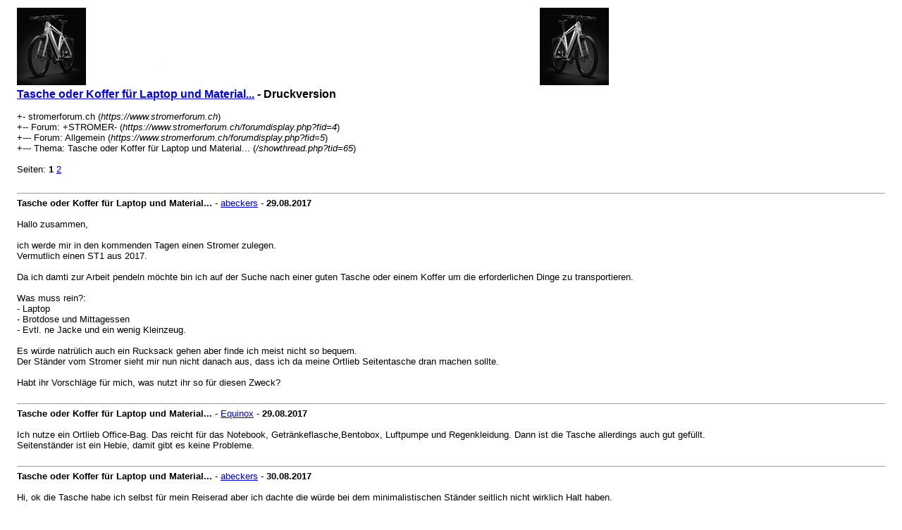

--- FILE ---
content_type: text/html; charset=UTF-8
request_url: https://stromerforum.ch/printthread.php?tid=65
body_size: 2822
content:
<!DOCTYPE html PUBLIC "-//W3C//DTD XHTML 1.0 Transitional//EN" "http://www.w3.org/TR/xhtml1/DTD/xhtml1-transitional.dtd"><!-- start: printthread -->
<html xml:lang="de" lang="de" xmlns="http://www.w3.org/1999/xhtml">
<head>
<title> Tasche oder Koffer für Laptop und Material... - Druckversion</title>
<meta http-equiv="Content-Type" content="text/html; charset=UTF-8" />
<style type="text/css">
body { font-family: Verdana, Arial, sans-serif; font-size: 13px; }
.largetext { font-family: Verdana, Arial, sans-serif; font-size: medium; font-weight: bold; }
img { max-width: 100%; height: auto; }
</style>
</head>
<body>
<table width="98%" align="center">
<tr>
<td valign="top"><a href="index.php"><img src="https://www.stromerforum.ch/images/stromer01/logo.png" alt="stromerforum.ch" title="stromerforum.ch" border="0" /></a></td>
</tr>
<tr>
<td>
<span class="largetext"> <a href="showthread.php?tid=65">Tasche oder Koffer für Laptop und Material...</a> - Druckversion</span><br />
<br />
+- stromerforum.ch (<em>https://www.stromerforum.ch</em>)<br />
<!-- start: printthread_nav -->
+-- Forum: +STROMER- (<i>https://www.stromerforum.ch/forumdisplay.php?fid=4</i>)<br />
<!-- end: printthread_nav --><!-- start: printthread_nav -->
+--- Forum: Allgemein (<i>https://www.stromerforum.ch/forumdisplay.php?fid=5</i>)<br />
<!-- end: printthread_nav -->
+--- Thema:  Tasche oder Koffer für Laptop und Material... (<em>/showthread.php?tid=65</em>)<br />
<br />
<!-- start: printthread_multipage -->
<div class="multipage">Seiten: <strong></strong> <!-- start: printthread_multipage_page_current -->
<strong>1</strong>
<!-- end: printthread_multipage_page_current --><!-- start: printthread_multipage_page -->
<a href="printthread.php?tid=65&amp;page=2">2</a>
<!-- end: printthread_multipage_page --></div>
<!-- end: printthread_multipage --></td>
</tr>
<tr>
<td><br /><hr size="1" /><!-- start: printthread_post -->
<strong>Tasche oder Koffer für Laptop und Material...</strong> - <a href="https://www.stromerforum.ch/member.php?action=profile&amp;uid=1975">abeckers</a> -  <strong>29.08.2017</strong>
<br />
<br />
Hallo zusammen,<br />
<br />
ich werde mir in den kommenden Tagen einen Stromer zulegen.<br />
Vermutlich einen ST1 aus 2017.<br />
<br />
Da ich damti zur Arbeit pendeln möchte bin ich auf der Suche nach einer guten Tasche oder einem Koffer um die erforderlichen Dinge zu transportieren.<br />
<br />
Was muss rein?:<br />
- Laptop<br />
- Brotdose und Mittagessen<br />
- Evtl. ne Jacke und ein wenig Kleinzeug.<br />
<br />
Es würde natrülich auch ein Rucksack gehen aber finde ich meist nicht so bequem.<br />
Der Ständer vom Stromer sieht mir nun nicht danach aus, dass ich da meine Ortlieb Seitentasche dran machen sollte.<br />
<br />
Habt ihr Vorschläge für mich, was nutzt ihr so für diesen Zweck?
<br />
<br />
<hr size="1" />
<!-- end: printthread_post --><!-- start: printthread_post -->
<strong>Tasche oder Koffer für Laptop und Material...</strong> - <a href="https://www.stromerforum.ch/member.php?action=profile&amp;uid=1432">Equinox</a> -  <strong>29.08.2017</strong>
<br />
<br />
Ich nutze ein Ortlieb Office-Bag. Das reicht für das Notebook, Getränkeflasche,Bentobox, Luftpumpe und Regenkleidung. Dann ist die Tasche allerdings auch gut gefüllt. <br />
Seitenständer ist ein Hebie, damit gibt es keine Probleme.
<br />
<br />
<hr size="1" />
<!-- end: printthread_post --><!-- start: printthread_post -->
<strong>Tasche oder Koffer für Laptop und Material...</strong> - <a href="https://www.stromerforum.ch/member.php?action=profile&amp;uid=1975">abeckers</a> -  <strong>30.08.2017</strong>
<br />
<br />
Hi, ok die Tasche habe ich selbst für mein Reiserad aber ich dachte die würde bei dem minimalistischen Ständer seitlich nicht wirklich Halt haben.<br />
<br />
Habe gestern ein ST1 von 2017 bestellt. Wenn es dann kommt werde ich es mal ausprobieren.
<br />
<br />
<hr size="1" />
<!-- end: printthread_post --><!-- start: printthread_post -->
<strong>Tasche oder Koffer für Laptop und Material...</strong> - <a href="https://www.stromerforum.ch/member.php?action=profile&amp;uid=1827">tschubsk</a> -  <strong>30.08.2017</strong>
<br />
<br />
Hallo,<br />
<br />
habe einen Stromer ST2S und eine Ortlieb Commuter Bag rechts an der Seite. Bin damit sehr zufrieden. Sieht sehr gut aus, ist wasserdicht und mit 18L bekomme ich Lap, Klamotten und sonstiges sehr gut rein. Die Fahreigenschaften beim Stromer haben sich nicht fühlbar verändert.<br />
<br />
Gruss<br />
Thomas
<br />
<br />
<hr size="1" />
<!-- end: printthread_post --><!-- start: printthread_post -->
<strong>Tasche oder Koffer für Laptop und Material...</strong> - <a href="https://www.stromerforum.ch/member.php?action=profile&amp;uid=1975">abeckers</a> -  <strong>30.08.2017</strong>
<br />
<br />
Die sehen nicht schlecht aus kannte ich noch nicht.<br />
Wie gut ist der Laptop darin geschützt. Ich müsste ihne fast jeden Tag mitführen.
<br />
<br />
<hr size="1" />
<!-- end: printthread_post --><!-- start: printthread_post -->
<strong>Tasche oder Koffer für Laptop und Material...</strong> - <a href="https://www.stromerforum.ch/member.php?action=profile&amp;uid=1779">y2001</a> -  <strong>30.08.2017</strong>
<br />
<br />
hatte ca. 7000km eine Ortlieb Gepäckträgerseitentasche (wow, was für ein Wort), bis mir der Gepäckträger auseinanderbrach. Gefüllt war die Tasche mit 4-5kg. Gepäckträger ist für 15kg ausgelegt. Die Strebe des Gepäckträgers brach dann einfach mal. Die Schläge auf unebenen Strassen sorgten dafür. Es war obermühsam, dass als Garantie durchzubekommen.<br />
Seitdem weiss ich, dass der Stromer Gepäckträger mit Gepäck früher oder später bricht.<br />
Ich nutze seitdem einen Ortlieb Fahrradrucksack (velocity). Liegt superbequem am Rücken, ist wasserdicht, hat genausoviel Platz wie die vorherige Seitentasche und ich schwitze nur minim am Rücken.
<br />
<br />
<hr size="1" />
<!-- end: printthread_post --><!-- start: printthread_post -->
<strong>Tasche oder Koffer für Laptop und Material...</strong> - <a href="https://www.stromerforum.ch/member.php?action=profile&amp;uid=6">ere</a> -  <strong>30.08.2017</strong>
<br />
<br />
Meine langjährige Tasche ist eine DOWNTOWN Officetasche von ORTLIEB. Sie bietet gerade genug Platz für ein 15"-Laptop samt Hülle und weitere Büroartikel. Sie ist mit den Haken einfach zu öffnen und vertrauenserweckend regendicht.<br />
<br />
Meine Erfahrung mit dem Gepäckträger ist dieselbe wie y2001.<br />
Statt eines Rucksacks verwende ich auf der andern Seite zusätzlich eine normale Packtasche, sobald weiteres Gepäck, wie z.B. Regenzeug, Jacke oder Einkäufe, mitmüssen. Dies zur besseren Gewichtsverteilung, damit nicht alles auf nur einer Seite hängt.<br />
<br />
PS: Ich brauche meinen Stromer für den Alltag. Da nehme ich es wohl oder übel in Kauf, den Gepäckträger als Verbrauchsartikel zu betrachten.<br />
Der Gepäckträger scheint bei den Konstrukteuren ohnehin wenig Aufmerksamkeit zu geniessen. Bei den neueren Top-Modellen, ST2s, St5, fehlt er ganz.<br />
Mein Fazit: Für Sport- und Freizeitfahrer ok, für Alltags- und Tourenradler kein verlockendes Angebot.
<br />
<br />
<hr size="1" />
<!-- end: printthread_post --><!-- start: printthread_post -->
<strong>Tasche oder Koffer für Laptop und Material...</strong> - <a href="https://www.stromerforum.ch/member.php?action=profile&amp;uid=1432">Equinox</a> -  <strong>30.08.2017</strong>
<br />
<br />
Korrektur: Bei mir ist es auch die Downtown...
<br />
<br />
<hr size="1" />
<!-- end: printthread_post --><!-- start: printthread_post -->
<strong>Tasche oder Koffer für Laptop und Material...</strong> - <a href="https://www.stromerforum.ch/member.php?action=profile&amp;uid=1827">tschubsk</a> -  <strong>30.08.2017</strong>
<br />
<br />
Der Lap hat einen extra Bereich, getrennt vom Rest. Klar, bei einem Sturz wird es schwierig. Ansonsten, bei allen Schlaglöchern und Unebenheiten auf der Strasse passt es. Er kommt daher mit den anderen Utensilien nicht in Kontakt.<br />
Ich bin jetzt damit über 1000,- gefahren. Ich kann mir nicht vorstellen, dass das am Träger mal bricht. In Summe habe ich manchmal bis zu 4 kg drin. Schwerer wird es mit Lap und Kleidung und einem kleinen Einkauf auf dem Heimweg bei mir nicht.
<br />
<br />
<hr size="1" />
<!-- end: printthread_post --><!-- start: printthread_post -->
<strong>Tasche oder Koffer für Laptop und Material...</strong> - <a href="https://www.stromerforum.ch/member.php?action=profile&amp;uid=270">lightrider</a> -  <strong>31.08.2017</strong>
<br />
<br />
<blockquote class="mycode_quote"><cite>tschubsk: schrieb:</cite>Ich bin jetzt damit über 1000,- gefahren. Ich kann mir nicht vorstellen, dass das am Träger mal bricht.</blockquote><br />
Nach den Erfahrungen von y2001 und ere würde ich damit rechnen, dass das früher oder später auch bei dir geschehen wird. 1000 Kilometer sind nichts.
<br />
<br />
<hr size="1" />
<!-- end: printthread_post --></td>
</tr>
</table>
</body>
</html>
<!-- end: printthread -->